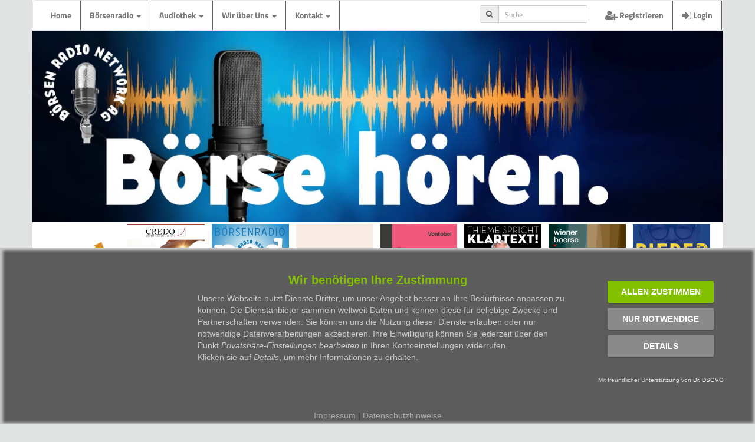

--- FILE ---
content_type: text/html; charset=iso-8859-1
request_url: https://www.brn-ag.de/38456
body_size: 6316
content:
<!DOCTYPE html>
<html lang="de">
    <head>
        <title>Warum funktioniert der Anleihemarkt nur für Große?</title>
                <base href="//www.brn-ag.de/" />
        <meta name="Keywords" content="DEAG, Anleihen, Mittelstandsanleihen, KFW, Hans-Jürgen Friedrich, BÃ¶rsenradio, Audio News, BÃ¶rsenpodcast, BÃ¶rsen Radio Networks, RadiobeitrÃ¤ge Audiointerviews, Vorstandsinterviews, Audiointerviews, AudiobÃ¶rse, Radio, Rundfunk, Podcastproduktion, tÃ¤gliche Berichterstattung von der BÃ¶rse, EUWAXtrends, BÃ¶rsentrends, BÃ¶rse News, BÃ¶rsennews, Peter Heinrich, Audio-BÃ¶rse">
        <meta name="Description" content="">
        <LINK REL="SHORTCUT ICON" HREF="favicon.ico">
        <meta property="og:url" content="https://www.brn-ag.de/38456-KFM-Anleihemarkt-TUI-DEAG-Mittelstandsanleihen" />
        <meta property="og:description" content="" />
        <meta property="og:type" content="article" />
        <meta property="og:title" content="Warum funktioniert der Anleihemarkt nur für große Unternehmen und Staaten und nicht für die kleinen?" />
                <meta property="og:image" content="https://www.brn-ag.de/brninterviews/passphotos/medimg/4253.jpg" />
            <base href="//www.brn-ag.de/" />
        <meta charset="ISO-8859-1">
        <meta name="viewport" content="width=device-width, initial-scale=1">
                <link rel="stylesheet" href="libs/css/bootstrap.min.ng.css">
		<link rel="stylesheet" href="/consent/css/drdsgvo.css">
        <link rel="stylesheet" type="text/css" href="libs/css/brn.2022.css?t=1769586684">
        <!--<script src="libs/jquery.min.js"></script>-->
        <script src="libs/js/bootstrap.min.ng.js"></script>
        <script src="libs/js/brn.js?t=1769586684"></script>
    <script type="text/javascript" src="script/socialshareprivacy/jquery.socialshareprivacy.js"></script>
    <script type="text/javascript">
        jQuery(document).ready(function($){
            if($('#socialshareprivacy').length > 0){
                $('#socialshareprivacy').socialSharePrivacy({
                    services : {
                        gplus : {
                            'status' : 'off'
                        },
                        twitter : {
                            'dummy_img' : 'script/socialshareprivacy/socialshareprivacy/images/dummy_twitter.png',
                            'perma_option' : 'off'
                        },
                        facebook : {
                            'dummy_img' : 'script/socialshareprivacy/socialshareprivacy/images/dummy_facebook.png',
                            'perma_option' : 'off'
                        }
                    },
                    "css_path"  : "/script/socialshareprivacy/socialshareprivacy/socialshareprivacy.css",
                    "lang_path" : "/script/socialshareprivacy/socialshareprivacy/lang/",
                    "language"  : "de"
                });
            }
        });
    </script>
    </head>
    <body>
        <div class="container">
                        <nav class="navbar navbar-default" style="margin-bottom: 0px;">
            <div class="navbar-header">
                <button type="button" class="navbar-toggle" data-toggle="collapse" data-target="#brnNavi">
                    <span class="icon-bar"></span>
                    <span class="icon-bar"></span>
                    <span class="icon-bar"></span>
                </button>
            </div>
            <div class="collapse navbar-collapse" id="brnNavi">
                <ul class="nav navbar-nav">
                    <li><a href="./">Home</a></li>
                    <li class="dropdown">
                    <a class="dropdown-toggle" data-toggle="dropdown" href="#">B&ouml;rsenradio <span class="caret"></span></a>
                        <ul class="dropdown-menu">
                        <li><a href="/marktberichte">Marktberichte</a></li>
                        <li><a href="/vorstandsinterviews">Vorstandsinterviews</a></li>
                        <li><a href="/expertenmeinung">Expertenmeinung</a></li>
                        <li><a href="/highlights">Themenhighlights</a></li>
                        <li><a href="/onair">B&ouml;rse on air</a></li>
                        <li><a href="/gastbeitraege">Gastbeitr&auml;ge</a></li>
                        </ul>
                    </li>
                    <li class="dropdown">
                    <a class="dropdown-toggle" data-toggle="dropdown" href="#">Audiothek <span class="caret"></span></a>
                        <ul class="dropdown-menu">
                        <li><a href="/7tage">die letzten 7 Tage&nbsp;&nbsp;(18)</a></li>
                                                <li><a href="/archiv/2026/01/1"><!--<i class="fa fa-calendar-o"></i>&nbsp;&nbsp;-->Januar 2026&nbsp;&nbsp;(60 Beitr&auml;ge)</a></li>
                                                <li><a href="/archiv/2025/12/1"><!--<i class="fa fa-calendar-o"></i>&nbsp;&nbsp;-->Dezember 2025&nbsp;&nbsp;(83 Beitr&auml;ge)</a></li>
                                                <li><a href="/archiv/2025/11/1"><!--<i class="fa fa-calendar-o"></i>&nbsp;&nbsp;-->November 2025&nbsp;&nbsp;(87 Beitr&auml;ge)</a></li>
                                                <li><a href="/suche"><i class="fa fa-search"></i>&nbsp;&nbsp;Suche&nbsp;&nbsp;(35217 Beitr&auml;ge)</a></li>
                        </ul>
                    </li>
                    <li class="dropdown">
                    <a class="dropdown-toggle" data-toggle="dropdown" href="#">Wir &uuml;ber Uns <span class="caret"></span></a>
                        <ul class="dropdown-menu">
                        <li><a href="/vertrieb">Vertrieb/Mediadaten</a></li>
                        <li><a href="vorstand">Vorstand</a></li>
                        <!--<li><a href="vertrieb.php">Vertrieb</a></li>-->
                        <li><a href="redaktion">Redaktion</a></li>
                        <li><a href="echtgelddepot">Echtgeld Depot</a></li>
                        <li><a href="partner">Referenzen</a></li>
                        <li><a href="/ontour">B&ouml;rsenradio on tour</a></li>
                        <li><a href="https://www.heiko-thieme.club/" target="_blank">Heiko Thieme Club</a></li>
                        <li><a href="/podcast">weitere Podcasts</a></li>
                        <li><a href="/jobs">Jobs bei BRN</a></li>
                        <!--<li><a href="presse.php">Presse</a></li>
                        <li><a href="#">Jobs</a></li>-->
                        </ul>
                    </li>
                    <li class="dropdown">
                    <a class="dropdown-toggle" data-toggle="dropdown" href="#">Kontakt <span class="caret"></span></a>
                        <ul class="dropdown-menu">
                        <li><a href="/kontakt">Kontakt</a></li>
                        <li><a href="/nutzungsbedingungen">Nutzungsbedingungen</a></li>
                        <li><a href="/impressum">Impressum</a></li>
                        <li><a href="/datenschutz">Datenschutz</a></li>
                        </ul>
                    </li>
                </ul>
                <ul class="nav navbar-nav navbar-right">
                                        <li><a href="./signup"><span class="fa fa-user-plus fa-lg"></span> Registrieren</a></li>
                    <li><a href="#loginModal" data-toggle="modal"><span class="fa fa-sign-in fa-lg"></span> Login</a></li>
                                    </ul>
                                <form class="navbar-form navbar-right" action="./suche" method="get">
                <input type="hidden" name="sendit" value="on">
                <input type="hidden" name="von" value="2023-01-29">
                <input type="hidden" name="bis" value="2026-01-28">
                        <div class="input-group input-group-sm">
                            <span class="input-group-addon" id="sizing-addon2"><i class="fa fa-search"></i></span>
                            <input type="text" class="form-control" name="suche" placeholder="Suche" aria-describedby="sizing-addon2">
                        </div>
                </form>
            </div>
        </nav>
            <div class="bannerwrap">
        		<div id="myCarousel" class="carousel slide carousel-fade" data-ride="carousel" data-interval="8000">
                    <div class="carousel-inner">
                        <div class="item active">
                            <img src="https://www.brn-ag.de/images/banner/boersehoeren.jpg" alt="Banner BÃ¶rsenradio: BÃ¶rse HÃ¶ren" style="width:100%;">
                        </div>
                        <div class="item">
                            <img src="https://www.brn-ag.de/images/banner/podcastfabrik.jpg" alt="Banner BÃ¶rsenradio: Die Podcastfabrik" style="width:100%;">
                        </div>
                        <div class="item">
                            <img src="https://www.brn-ag.de/images/banner/logo.jpg" alt="Banner BÃ¶rsenradio: Logo BRN" style="width:100%;">
                        </div>
                        <div class="item">
                            <img src="https://www.brn-ag.de/images/banner/boersenradio.jpg" alt="Banner BÃ¶rsenradio: boersenradio.de" style="width:100%;">
                        </div>
                    </div>
                </div>
        	</div>
                <div style="padding: 0px 15px">
                        <div style="position: relative; width: 100%; display: flex; justify-content: space-between; flex-wrap: wrap; margin-left: auto; margin-right: auto;">
        <div class="kursbox"><a href="https://open.spotify.com/show/0s8b8GWLAbWzxajYEs3Hjh" target="_blank"><img src="img/podcast/boersenexperts.png" class="img-responsive" alt="Logo BÃ¶rse Berlin 4U Podcast"><img src="img/podcast/spotifyoverlay.png" class="img-responsive" style="z-index: 5; position: absolute; top: 0px; left: 0px;" alt="Logo BÃ¶rse Berlin 4U Podcast"></a></div>
        <div class="kursbox"><a href="https://open.spotify.com/show/6g5dKxTbBazJOecgemXZTT" target="_blank"><img src="img/podcast/credopodcast.jpg" class="img-responsive" alt="Logo CREDO Podcast"><img src="img/podcast/spotifyoverlay.png" class="img-responsive" style="z-index: 5; position: absolute; top: 0px; left: 0px;" alt="Logo CREDO Podcast"></a></div>
        <div class="kursbox"><a href="https://open.spotify.com/show/28U6UIxtgK4Lws0IN8N6im" target="_blank"><img src="img/podcast/brnpodcast.jpg" class="img-responsive" style="z-index: 5; position: relative; top: 0px; left: 0px;" alt="Logo BRN Podcast"><img src="img/podcast/spotifyoverlay.png" class="img-responsive" style="z-index: 5; position: absolute; top: 0px; left: 0px;" alt="Logo BRN Podcast"></a></div>
        <div class="kursbox"><a href="https://open.spotify.com/show/20jkQvwnLoeYbaUUxSFKzD" target="_blank"><img src="img/podcast/iconic_campers.jpg" class="img-responsive" alt="Logo ICONIC Campers"><img src="img/podcast/spotifyoverlay.png" class="img-responsive" style="z-index: 5; position: absolute; top: 0px; left: 0px;" alt="Logo BÃ¶rsenfrÃ¼hstÃ¼ck Podcast"></a></div>
        <div class="kursbox"><a href="https://open.spotify.com/show/2UUxDt9HmrqblcvoMTzyFU" target="_blank"><img src="img/podcast/vontobel24.jpg" class="img-responsive" alt="Logo Vontobel Podcast"><img src="img/podcast/spotifyoverlay.png" class="img-responsive" style="z-index: 5; position: absolute; top: 0px; left: 0px;" alt="Logo Vontobel Podcast"></a></div>
        <div class="kursbox"><a href="https://open.spotify.com/show/70MYISd1nLnTZlCF0osCyo" target="_blank"><img src="img/podcast/thiemepodcast.jpg" class="img-responsive" alt="Logo Heiko Thieme Club Podcast"><img src="img/podcast/spotifyoverlay.png" class="img-responsive" style="z-index: 5; position: absolute; top: 0px; left: 0px;" alt="Logo Heiko Thieme Club Podcast"></a></div>
        <div class="kursbox"><a href="https://open.spotify.com/show/0Dep0waG8A4JjHTeg8JOC3" target="_blank"><img src="img/podcast/wieboe.jpg" class="img-responsive" alt="Logo Wiener Boerse Podcast"><img src="img/podcast/spotifyoverlay.png" class="img-responsive" style="z-index: 5; position: absolute; top: 0px; left: 0px;" alt="Logo Wiener Boerse Podcast"></a></div>
        <div class="kursbox"><a href="https://open.spotify.com/show/6DckRjfi1cLA0KBzvmJSVO" target="_blank"><img src="img/podcast/pieper400.jpg" class="img-responsive" alt="Logo Pieper Podcast"><img src="img/podcast/spotifyoverlay.png" class="img-responsive" style="z-index: 5; position: absolute; top: 0px; left: 0px;" alt="Logo Pieper Podcast"></a></div>
        </div>
<br>
<!--<div id="25538-1" style="text-align: center;"><script src="//ads.themoneytizer.com/s/gen.js?type=1"></script><script src="//ads.themoneytizer.com/s/requestform.js?siteId=25538&formatId=1" ></script></div>-->
                <!--  CONTENT  -->
                <p style="font-size: 1.6em"><span class="label label-warning">Themenhighlight</span></p>                <h1>Warum funktioniert der Anleihemarkt nur für große Unternehmen und Staaten und nicht für die kleinen?</h1>
                <div style="font-size: 0.9em;">Ver&ouml;ffentlicht: <span id="pubdate" data-published="2021-02-09T10:42:51+01:00">09.02.2021 um 10:42</span></div>

						<!--<div class="col-xs-12" style="margin: 10px 0px"><a href="https://www.boersentag.ch/" target="_blank"><img src="https://www.brn-ag.de/images/aktionen/BT_Zuerich_2023.gif" class="img-responsive center-block" alt="Banner BÃ¶rsentag ZÃ¼rich 2023"></a></div><br>--><br>
                        <div class="row">
                                <div class="col-xs-12 col-sm-4 col-md-3 col-md-offset-1">
                                    <div class="thumbnail">
                                        <img src="//www.brn-ag.de/brninterviews/passphotos/medimg/4253.jpg" alt="Herr Hans-JÃ¼rgen Friedrich" class="img-responsive" />
                                        <div class="caption">Herr Hans-Jürgen Friedrich (Vorstand) im Gespr&auml;ch mit Peter Heinrich</div>
										                                    </div>
                                                                    </div>
                                <div class="col-xs-12 col-sm-8 col-md-7">
                                    <div class="hidden-xs padding-0-5">
                                        <p><a href="http://deutscher-mittelstandsanleihen-fonds.de" target="_blank"><img src="//www.brn-ag.de/brninterviews/logos/medimg/2244.jpg" class="img-responsive btlogo" style="float: right; margin: 0px 0px 5px 5px; min-width: 150px;" alt="KFM Deutsche Mittelstand AG" title="http://deutscher-mittelstandsanleihen-fonds.de" /></a>Hans-Jürgen Friedrich, KFM Deutsche Mittelstands AG: "Das Jahr 2020 war ein großes Brezelbacken für Anleihen der großen Firmen. Jeder fragt sich, wie kann das sein, dass ein Industriewert so preiswert Geld bekommt (mit Zinssätzen von 0,000 %). Das liegt an der Regulatorik: Anleihen von Emittenten, die sich im Investmentgrad befinden und bei denen das Emissionsvolumen oberhalb von 500 Millionen Euro ist, gelten von den Vorschriften als erstklassig. Aber es gibt bei der aktuellen Inflation keine Rendite. Da greifen wir doch eher zurück auf Anleihen aus der zweiten Reihe, sprich Anleihen von mittelständischen Unternehmen, die ihr Geschäftsmodell sehr erfolgreich betreiben und Zinscoupons bezahlen können von 5 und 6,5 %. Die KFW ist in der Lage, TUI und Adidas schnell zu unterstützen, hier ist alles möglich. Und dann gibt es auch solide und ordentliche Geschäftsmodelle von mittelständischen Unternehmen, schauen Sie sich eine DEAG an, die haben fast acht Monate gebraucht, um einen Kreditantrag von der KFW zu bekommen."</p>
                                    </div>
									                                    <div class="padding-15-5">
                                        <!-- Player -->
                                                                                <div class="alert alert-danger" style="font-weight: bold;">Sch&ouml;n, dass Sie sich f&uuml;r unsere Audiobeitr&auml;ge interessieren!<br>F&uuml;r angemeldete Nutzer sind unsere Interviews unbegrenzt kostenlos abrufbar.<br>Alles, was Sie dazu ben&ouml;tigen, ist eine g&uuml;ltige E-Mail-Adresse und 2 Minuten Zeit.<br><br><a href="/signup"><button class="btn btn-info"><i class="fa fa-user-plus fa-lg"></i>&nbsp;&nbsp;<b>Hier gehts zur Anmeldung...</button></a>&nbsp;&nbsp;&nbsp;<a href="#loginModal" data-toggle="modal"><button class="btn btn-info"><i class="fa fa-sign-in fa-lg"></i>&nbsp;&nbsp;<b>Hier einloggen</b></button></a></b></div>
                                                                                <!-- Player ende -->
                                    </div>
                                    <div class="padding-0-5 hidden-sm hidden-md hidden-lg">
                                        <p>Hans-Jürgen Friedrich, KFM Deutsche Mittelstands AG: "Das Jahr 2020 war ein großes Brezelbacken für Anleihen der großen Firmen. Jeder fragt sich, wie kann das sein, dass ein Industriewert so preiswert Geld bekommt (mit Zinssätzen von 0,000 %). Das liegt an der Regulatorik: Anleihen von Emittenten, die sich im Investmentgrad befinden und bei denen das Emissionsvolumen oberhalb von 500 Millionen Euro ist, gelten von den Vorschriften als erstklassig. Aber es gibt bei der aktuellen Inflation keine Rendite. Da greifen wir doch eher zurück auf Anleihen aus der zweiten Reihe, sprich Anleihen von mittelständischen Unternehmen, die ihr Geschäftsmodell sehr erfolgreich betreiben und Zinscoupons bezahlen können von 5 und 6,5 %. Die KFW ist in der Lage, TUI und Adidas schnell zu unterstützen, hier ist alles möglich. Und dann gibt es auch solide und ordentliche Geschäftsmodelle von mittelständischen Unternehmen, schauen Sie sich eine DEAG an, die haben fast acht Monate gebraucht, um einen Kreditantrag von der KFW zu bekommen."</p>
                                    </div>
                                    <ul class="nav nav-tabs">
                                        <li class="active"><a data-toggle="tab" href="#wkn">WKN</a></li>
                                        <li><a data-toggle="tab" href="#menu1">Person</a></li>
                                        <li><a data-toggle="tab" href="#menu2">Firma</a></li>
                                        <li><a data-toggle="tab" href="#menu3">Serie</a></li>
                                    </ul>
                                    <div class="tab-content">
                                        <div id="wkn" class="tab-pane fade in active">
                                                                        <br><p><b>Besprochene Wertpapiere:</b></p>
                                    <table class="table table-striped">
                                        <thead>
                                            <tr>
                                                <th>WKN</th>
                                                <th>Bezeichnung</th>
                                                <th>ISIN</th>
                                                <th>&nbsp;</th>
                                            </tr>
                                        </thead>
                                        <tbody>
                                            <tr>
                                                <td>A1W5T2 </td>
                                                <td>KFM Deutsche Mittelstand AG</td>
                                                <td>LU0974225590</td>
                                                <td style="width: 20px;"><i class="fa fa-star-o fa-lg fa-nicht-eingeloggt"></i></td>
                                            </tr>
                                                                                    </tbody>
                                    </table>
                                                                        </div>
                                        <div id="menu1" class="tab-pane fade">
                                                                                        <div class="chip">Hans-Jürgen Friedrich&nbsp;<i class="fa fa-star-o fa-lg fa-nicht-eingeloggt"></i></div>
                                            <div style="text-align: center"><a href="https://www.brn-ag.de/person/4253/1">Weitere Beitr&auml;ge mit Hans-J&uuml;rgen Friedrich</a></div>
                                        </div>
                                        <div id="menu2" class="tab-pane fade">
                                                                                        <div class="chip">KFM Deutsche Mittelstand AG&nbsp;<i class="fa fa-star-o fa-lg fa-nicht-eingeloggt"></i></div>
                                            <div style="text-align: center"><a href="https://www.brn-ag.de/firma/2244/1">Weitere Beitr&auml;ge mit KFM Deutsche Mittelstand AG</a></div>
                                        </div>
                                        <div id="menu3" class="tab-pane fade">
                                            <h2>Beitragsserie</h2>
                                                                                        <p>Dieser Beitrag ist (noch) nicht Teil einer Beitragsserie</p>
                                                                                    </div>
                                    </div>
                                    <div id="socialshareprivacy"></div>
                                                                    </div>
                        </div>
                <!--  END CONTENT  -->
                </div>
                <!-- Modal -->
                    <div id="libeModal" class="modal fade" role="dialog">
                        <div class="modal-dialog modal-lg">
                            <!-- Modal content-->
                            <div class="modal-content">
                                <div class="modal-header">
                                    <button type="button" class="close" data-dismiss="modal">&times;</button>
                                    <h3>Lizenzbedingungen der B&ouml;rsen Radio Network AG f&uuml;r die Einbindung von Interviews in die Webseiten des Nutzers</h3>
                                </div>
                                <div class="modal-body" id="libeCont">

                                </div>
                                <div class="modal-footer">
                                    <button type="button" class="btn btn-default" data-dismiss="modal">Schlie&szlig;en</button>
                                </div>
                            </div>

                        </div>
                    </div>
                <!-- Modal -->
                    <div id="errorModal" class="modal fade" role="dialog">
                        <div class="modal-dialog modal-sm">
                            <!-- Modal content-->
                            <div class="modal-content">
                                <div class="modal-header">
                                    <button type="button" class="close" data-dismiss="modal">&times;</button>
                                    <h3>Da ist leider etwas schiefgegangen...</h3>
                                </div>
                                <div class="modal-body" id="errorCont">

                                </div>
                                <div class="modal-footer">
                                    <button type="button" class="btn btn-default" data-dismiss="modal">Schlie&szlig;en</button>
                                </div>
                            </div>

                        </div>
                    </div>
                <!-- Footer -->
                <br>
        <div class="panel panel-default" style="margin: 2px 0px">
          <div class="panel-footer text-center"><span class="fa fa-copyright"></span> 1999 - 2026 B&ouml;rsen Radio Network AG</div>
        </div>
        <!-- Modal Login -->
                <div id="loginModal" class="modal fade" role="dialog">
                    <div class="modal-dialog model-sm">

                        <!-- Modal content-->
                        <div class="modal-content">
                            <div class="modal-header">
                                <button type="button" class="close" data-dismiss="modal">&times;</button>
                                <h4 class="modal-title">Login</h4>
                            </div>
                            <div class="modal-body">
                                <form action="login.php" method="post">
                                    <div class="form-group">
                                        <label for="umail">E-Mail:</label>
                                        <input type="email" class="form-control" id="umail" name="umail">
                                    </div>
                                    <div class="form-group">
                                        <label for="umail">Passwort:</label>
                                        <div class="input-group">
                                            <input type="password" class="form-control" id="upass" name="upass">
                                            <span class="input-group-addon" onclick="togglePassword()">
                                                <i class="fa fa-eye" id="toggleIcon"></i>
                                            </span>
                                        </div>
                                    </div>
                                    <div class="checkbox">
                                        <label><input type="checkbox" id="keepMeLoggedIn" name="keepMeLoggedIn" value="japp"> angemeldet bleiben</label>
                                    </div>
                                    <button type="submit" id="subbut" class="btn btn-info">Anmelden</button>
                                    <a href="user_pw_request.php" class="pull-right">Passwort vergessen...?</a><br>
                                    <p class="pull-right">Noch nicht registriert? <a href="https://www.brn-ag.de/signup">Hier Benutzerkonto erstellen.</a></p><br>
                                </form>
                            </div>
                            <div class="modal-footer">
                                <button type="button" class="btn btn-default" data-dismiss="modal">Schlie&szlig;en</button>
                            </div>
                        </div>

                    </div>
                </div>
<script data-src="/consent/consent_script.js" id="drdsgvo_script"></script>
<script src="/consent/drdsgvo-consent-script.js"></script>
        </div>
            </body>
</html>
